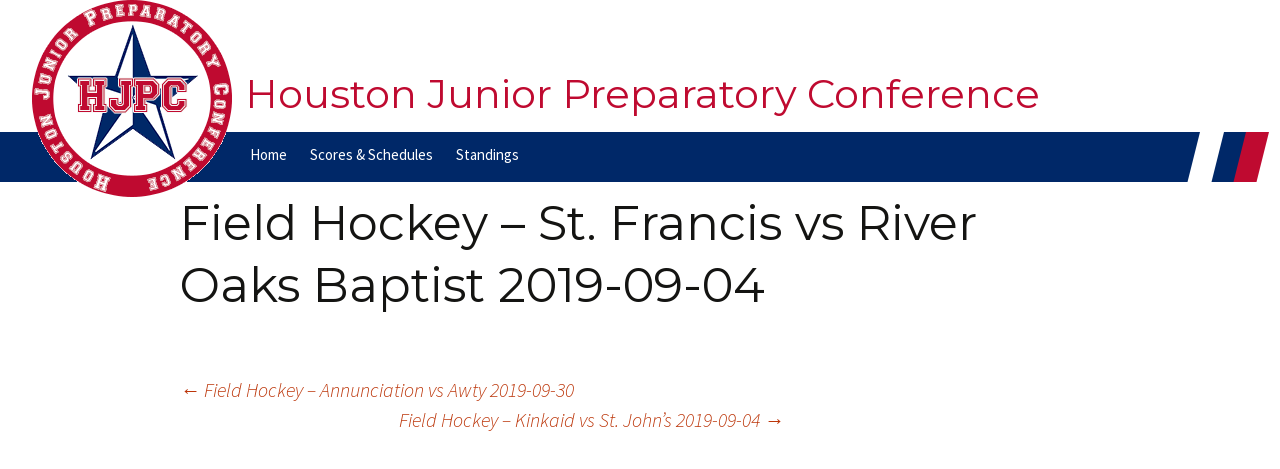

--- FILE ---
content_type: text/html; charset=UTF-8
request_url: http://hjpcsports.org/game/field-hockey-st-francis-vs-river-oaks-baptist-2019-09-30/
body_size: 4633
content:
<!DOCTYPE html>

<!--[if IE 7]>

<html class="ie ie7" lang="en-US">

<![endif]-->

<!--[if IE 8]>

<html class="ie ie8" lang="en-US">

<![endif]-->

<!--[if !(IE 7) & !(IE 8)]><!-->

<html lang="en-US">

<!--<![endif]-->

<head>

	<meta charset="UTF-8">

	<meta name="viewport" content="width=device-width">

	<title>Field Hockey &#8211; St. Francis vs River Oaks Baptist 2019-09-04 | Houston Junior Preparatory Conference</title>

	<link rel="profile" href="https://gmpg.org/xfn/11">

	<link rel="pingback" href="http://hjpcsports.org/xmlrpc.php">

	<!--[if lt IE 9]>

	<script src="http://hjpcsports.org/wp-content/themes/twentythirteen/js/html5.js?ver=3.7.0"></script>

	<![endif]-->

	<meta name='robots' content='max-image-preview:large' />
<link rel='dns-prefetch' href='//ajax.aspnetcdn.com' />
<link rel='dns-prefetch' href='//ajax.googleapis.com' />
<link rel="alternate" type="application/rss+xml" title="Houston Junior Preparatory Conference &raquo; Feed" href="http://hjpcsports.org/feed/" />
<link rel="alternate" type="application/rss+xml" title="Houston Junior Preparatory Conference &raquo; Comments Feed" href="http://hjpcsports.org/comments/feed/" />
<link rel="alternate" type="application/rss+xml" title="Houston Junior Preparatory Conference &raquo; Field Hockey &#8211; St. Francis vs River Oaks Baptist 2019-09-04 Comments Feed" href="http://hjpcsports.org/game/field-hockey-st-francis-vs-river-oaks-baptist-2019-09-30/feed/" />
<link rel="alternate" title="oEmbed (JSON)" type="application/json+oembed" href="http://hjpcsports.org/wp-json/oembed/1.0/embed?url=http%3A%2F%2Fhjpcsports.org%2Fgame%2Ffield-hockey-st-francis-vs-river-oaks-baptist-2019-09-30%2F" />
<link rel="alternate" title="oEmbed (XML)" type="text/xml+oembed" href="http://hjpcsports.org/wp-json/oembed/1.0/embed?url=http%3A%2F%2Fhjpcsports.org%2Fgame%2Ffield-hockey-st-francis-vs-river-oaks-baptist-2019-09-30%2F&#038;format=xml" />
<style id='wp-img-auto-sizes-contain-inline-css'>
img:is([sizes=auto i],[sizes^="auto," i]){contain-intrinsic-size:3000px 1500px}
/*# sourceURL=wp-img-auto-sizes-contain-inline-css */
</style>
<style id='wp-emoji-styles-inline-css'>

	img.wp-smiley, img.emoji {
		display: inline !important;
		border: none !important;
		box-shadow: none !important;
		height: 1em !important;
		width: 1em !important;
		margin: 0 0.07em !important;
		vertical-align: -0.1em !important;
		background: none !important;
		padding: 0 !important;
	}
/*# sourceURL=wp-emoji-styles-inline-css */
</style>
<style id='wp-block-library-inline-css'>
:root{--wp-block-synced-color:#7a00df;--wp-block-synced-color--rgb:122,0,223;--wp-bound-block-color:var(--wp-block-synced-color);--wp-editor-canvas-background:#ddd;--wp-admin-theme-color:#007cba;--wp-admin-theme-color--rgb:0,124,186;--wp-admin-theme-color-darker-10:#006ba1;--wp-admin-theme-color-darker-10--rgb:0,107,160.5;--wp-admin-theme-color-darker-20:#005a87;--wp-admin-theme-color-darker-20--rgb:0,90,135;--wp-admin-border-width-focus:2px}@media (min-resolution:192dpi){:root{--wp-admin-border-width-focus:1.5px}}.wp-element-button{cursor:pointer}:root .has-very-light-gray-background-color{background-color:#eee}:root .has-very-dark-gray-background-color{background-color:#313131}:root .has-very-light-gray-color{color:#eee}:root .has-very-dark-gray-color{color:#313131}:root .has-vivid-green-cyan-to-vivid-cyan-blue-gradient-background{background:linear-gradient(135deg,#00d084,#0693e3)}:root .has-purple-crush-gradient-background{background:linear-gradient(135deg,#34e2e4,#4721fb 50%,#ab1dfe)}:root .has-hazy-dawn-gradient-background{background:linear-gradient(135deg,#faaca8,#dad0ec)}:root .has-subdued-olive-gradient-background{background:linear-gradient(135deg,#fafae1,#67a671)}:root .has-atomic-cream-gradient-background{background:linear-gradient(135deg,#fdd79a,#004a59)}:root .has-nightshade-gradient-background{background:linear-gradient(135deg,#330968,#31cdcf)}:root .has-midnight-gradient-background{background:linear-gradient(135deg,#020381,#2874fc)}:root{--wp--preset--font-size--normal:16px;--wp--preset--font-size--huge:42px}.has-regular-font-size{font-size:1em}.has-larger-font-size{font-size:2.625em}.has-normal-font-size{font-size:var(--wp--preset--font-size--normal)}.has-huge-font-size{font-size:var(--wp--preset--font-size--huge)}.has-text-align-center{text-align:center}.has-text-align-left{text-align:left}.has-text-align-right{text-align:right}.has-fit-text{white-space:nowrap!important}#end-resizable-editor-section{display:none}.aligncenter{clear:both}.items-justified-left{justify-content:flex-start}.items-justified-center{justify-content:center}.items-justified-right{justify-content:flex-end}.items-justified-space-between{justify-content:space-between}.screen-reader-text{border:0;clip-path:inset(50%);height:1px;margin:-1px;overflow:hidden;padding:0;position:absolute;width:1px;word-wrap:normal!important}.screen-reader-text:focus{background-color:#ddd;clip-path:none;color:#444;display:block;font-size:1em;height:auto;left:5px;line-height:normal;padding:15px 23px 14px;text-decoration:none;top:5px;width:auto;z-index:100000}html :where(.has-border-color){border-style:solid}html :where([style*=border-top-color]){border-top-style:solid}html :where([style*=border-right-color]){border-right-style:solid}html :where([style*=border-bottom-color]){border-bottom-style:solid}html :where([style*=border-left-color]){border-left-style:solid}html :where([style*=border-width]){border-style:solid}html :where([style*=border-top-width]){border-top-style:solid}html :where([style*=border-right-width]){border-right-style:solid}html :where([style*=border-bottom-width]){border-bottom-style:solid}html :where([style*=border-left-width]){border-left-style:solid}html :where(img[class*=wp-image-]){height:auto;max-width:100%}:where(figure){margin:0 0 1em}html :where(.is-position-sticky){--wp-admin--admin-bar--position-offset:var(--wp-admin--admin-bar--height,0px)}@media screen and (max-width:600px){html :where(.is-position-sticky){--wp-admin--admin-bar--position-offset:0px}}

/*# sourceURL=wp-block-library-inline-css */
</style>
<style id='classic-theme-styles-inline-css'>
/*! This file is auto-generated */
.wp-block-button__link{color:#fff;background-color:#32373c;border-radius:9999px;box-shadow:none;text-decoration:none;padding:calc(.667em + 2px) calc(1.333em + 2px);font-size:1.125em}.wp-block-file__button{background:#32373c;color:#fff;text-decoration:none}
/*# sourceURL=/wp-includes/css/classic-themes.min.css */
</style>
<link rel='stylesheet' id='jquery-style-css' href='http://ajax.googleapis.com/ajax/libs/jqueryui/1.8.2/themes/smoothness/jquery-ui.css?ver=6.9' media='all' />
<link rel='stylesheet' id='bracket-style-css' href='http://hjpcsports.org/wp-content/themes/twentythirteen-child/js/gracket/gracket.css?ver=6.9' media='all' />
<link rel='stylesheet' id='twentythirteen-fonts-css' href='http://hjpcsports.org/wp-content/themes/twentythirteen/fonts/source-sans-pro-plus-bitter.css?ver=20230328' media='all' />
<link rel='stylesheet' id='genericons-css' href='http://hjpcsports.org/wp-content/themes/twentythirteen/genericons/genericons.css?ver=3.0.3' media='all' />
<link rel='stylesheet' id='twentythirteen-style-css' href='http://hjpcsports.org/wp-content/themes/twentythirteen-child/style.css?ver=20240716' media='all' />
<link rel='stylesheet' id='twentythirteen-block-style-css' href='http://hjpcsports.org/wp-content/themes/twentythirteen/css/blocks.css?ver=20240520' media='all' />
<script src="http://hjpcsports.org/wp-includes/js/jquery/jquery.min.js?ver=3.7.1" id="jquery-core-js"></script>
<script src="http://hjpcsports.org/wp-includes/js/jquery/jquery-migrate.min.js?ver=3.4.1" id="jquery-migrate-js"></script>
<script src="http://hjpcsports.org/wp-content/themes/twentythirteen-child/js/jquery.form.js?ver=6.9" id="jquery-forms-js"></script>
<script src="http://ajax.aspnetcdn.com/ajax/jquery.validate/1.12.0/jquery.validate.min.js?ver=6.9" id="jquery-validate-js"></script>
<script src="http://hjpcsports.org/wp-content/themes/twentythirteen-child/js/panzoom/jquery.panzoom.min.js?ver=6.9" id="panzoom-js"></script>
<script src="http://hjpcsports.org/wp-content/themes/twentythirteen-child/js/panzoom/pointertouch.js?ver=6.9" id="point-touch-js"></script>
<script src="http://hjpcsports.org/wp-content/themes/twentythirteen/js/functions.js?ver=20230526" id="twentythirteen-script-js" defer data-wp-strategy="defer"></script>
<link rel="https://api.w.org/" href="http://hjpcsports.org/wp-json/" /><link rel="EditURI" type="application/rsd+xml" title="RSD" href="http://hjpcsports.org/xmlrpc.php?rsd" />
<meta name="generator" content="WordPress 6.9" />
<link rel="canonical" href="http://hjpcsports.org/game/field-hockey-st-francis-vs-river-oaks-baptist-2019-09-30/" />
<link rel='shortlink' href='http://hjpcsports.org/?p=7357' />

</head>



<body class="wp-singular game-template-default single single-game postid-7357 wp-embed-responsive wp-theme-twentythirteen wp-child-theme-twentythirteen-child single-author sidebar">

	
	<div id="page" class="hfeed site">
        <img id="logo" src="/wp-content/uploads/2017/07/logo.gif" />
		<header id="masthead" class="site-header" role="banner">

			<a class="home-link" href="http://hjpcsports.org/" title="Houston Junior Preparatory Conference" rel="home">

				<h1 class="site-title">Houston Junior Preparatory Conference</h1>

				<h2 class="site-description"></h2>

			</a>



			<div id="navbar" class="navbar">

				<nav id="site-navigation" class="navigation main-navigation" role="navigation">

					<button class="menu-toggle">Menu</button>

					<a class="screen-reader-text skip-link" href="#content" title="Skip to content">Skip to content</a>

					<div class="menu-main-navigation-container"><ul id="primary-menu" class="nav-menu"><li id="menu-item-8853" class="menu-item menu-item-type-post_type menu-item-object-page menu-item-home menu-item-8853"><a href="http://hjpcsports.org/">Home</a></li>
<li id="menu-item-8856" class="menu-item menu-item-type-post_type menu-item-object-page menu-item-has-children menu-item-8856"><a href="http://hjpcsports.org/scores/">Scores &#038; Schedules</a>
<ul class="sub-menu">
	<li id="menu-item-8839" class="menu-item menu-item-type-custom menu-item-object-custom menu-item-8839"><a href="/scores/baseball">Baseball</a></li>
	<li id="menu-item-8840" class="menu-item menu-item-type-custom menu-item-object-custom menu-item-8840"><a href="/scores/softball">Softball</a></li>
	<li id="menu-item-8841" class="menu-item menu-item-type-custom menu-item-object-custom menu-item-8841"><a href="/scores/boyslacrosse">Lacrosse &#8211; Boys</a></li>
	<li id="menu-item-8842" class="menu-item menu-item-type-custom menu-item-object-custom menu-item-8842"><a href="/scores/girlslacrosse">Lacrosse &#8211; Girls</a></li>
	<li id="menu-item-8847" class="menu-item menu-item-type-custom menu-item-object-custom menu-item-8847"><a href="/scores/boystennis">Tennis &#8211; Boys</a></li>
	<li id="menu-item-8848" class="menu-item menu-item-type-custom menu-item-object-custom menu-item-8848"><a href="/scores/girlstennis">Tennis &#8211; Girls</a></li>
	<li id="menu-item-8828" class="menu-item menu-item-type-custom menu-item-object-custom menu-item-8828"><a href="/scores/boysbasketball">Basketball &#8211; Boys</a></li>
	<li id="menu-item-8829" class="menu-item menu-item-type-custom menu-item-object-custom menu-item-8829"><a href="/scores/girlsbasketball">Basketball &#8211; Girls</a></li>
	<li id="menu-item-8830" class="menu-item menu-item-type-custom menu-item-object-custom menu-item-8830"><a href="/scores/boyssoccer">Soccer-Boys</a></li>
	<li id="menu-item-8831" class="menu-item menu-item-type-custom menu-item-object-custom menu-item-8831"><a href="/scores/girlssoccer">Soccer &#8211; Girls</a></li>
	<li id="menu-item-8825" class="menu-item menu-item-type-custom menu-item-object-custom menu-item-8825"><a href="/scores/fieldhockey">Field Hockey</a></li>
	<li id="menu-item-8824" class="menu-item menu-item-type-custom menu-item-object-custom menu-item-8824"><a href="/scores/football">Football</a></li>
	<li id="menu-item-8826" class="menu-item menu-item-type-custom menu-item-object-custom menu-item-8826"><a href="/scores/boysvolleyball">Volleyball- Boys</a></li>
	<li id="menu-item-8827" class="menu-item menu-item-type-custom menu-item-object-custom menu-item-8827"><a href="/scores/girlsvolleyball">Volleyball &#8211; Girls</a></li>
</ul>
</li>
<li id="menu-item-8854" class="menu-item menu-item-type-post_type menu-item-object-page menu-item-has-children menu-item-8854"><a href="http://hjpcsports.org/standings/">Standings</a>
<ul class="sub-menu">
	<li id="menu-item-8843" class="menu-item menu-item-type-custom menu-item-object-custom menu-item-8843"><a href="/standings/baseball">Baseball</a></li>
	<li id="menu-item-8844" class="menu-item menu-item-type-custom menu-item-object-custom menu-item-8844"><a href="/standings/softball">Softball</a></li>
	<li id="menu-item-8845" class="menu-item menu-item-type-custom menu-item-object-custom menu-item-8845"><a href="/standings/boyslacrosse">Lacrosse &#8211; Boys</a></li>
	<li id="menu-item-8846" class="menu-item menu-item-type-custom menu-item-object-custom menu-item-8846"><a href="/standings/girlslacrosse">Lacrosse &#8211; Girls</a></li>
	<li id="menu-item-8850" class="menu-item menu-item-type-custom menu-item-object-custom menu-item-8850"><a href="/standings/boystennis">Tennis &#8211; Boys</a></li>
	<li id="menu-item-8849" class="menu-item menu-item-type-custom menu-item-object-custom menu-item-8849"><a href="/standings/girlstennis">Tennis &#8211; Girls</a></li>
	<li id="menu-item-8832" class="menu-item menu-item-type-custom menu-item-object-custom menu-item-8832"><a href="/standings/boysbasketball">Basketball &#8211; Boys</a></li>
	<li id="menu-item-8836" class="menu-item menu-item-type-custom menu-item-object-custom menu-item-8836"><a href="/standings/girlsbasketball">Basketball &#8211; Girls</a></li>
	<li id="menu-item-8837" class="menu-item menu-item-type-custom menu-item-object-custom menu-item-8837"><a href="/standings/boyssoccer">Soccer &#8211; Boys</a></li>
	<li id="menu-item-8838" class="menu-item menu-item-type-custom menu-item-object-custom menu-item-8838"><a href="/standings/girlssoccer">Soccer &#8211; Girls</a></li>
	<li id="menu-item-8820" class="menu-item menu-item-type-custom menu-item-object-custom menu-item-8820"><a href="/standings/fieldhockey">Field Hockey</a></li>
	<li id="menu-item-8821" class="menu-item menu-item-type-custom menu-item-object-custom menu-item-8821"><a href="/standings/football">Football</a></li>
	<li id="menu-item-8822" class="menu-item menu-item-type-custom menu-item-object-custom menu-item-8822"><a href="/standings/boysvolleyball">Volleyball &#8211; Boys</a></li>
	<li id="menu-item-8823" class="menu-item menu-item-type-custom menu-item-object-custom menu-item-8823"><a href="/standings/girlsvolleyball">Volleyball &#8211; Girls</a></li>
</ul>
</li>
</ul></div>
					<form role="search" method="get" class="search-form" action="http://hjpcsports.org/">
				<label>
					<span class="screen-reader-text">Search for:</span>
					<input type="search" class="search-field" placeholder="Search &hellip;" value="" name="s" />
				</label>
				<input type="submit" class="search-submit" value="Search" />
			</form>
				</nav><!-- #site-navigation -->

			</div><!-- #navbar -->

		</header><!-- #masthead -->
<!--
<div id="score-container">
            
			<div id="scorestrip">
            <ul>
        <li class="scorebox first">			<div class="scorebox-top"><span class="sport">Basketball - Boys</span><span  class="score status">Final                    	&nbsp; 01/20</span></div>
					<div class="scorebox-bottom">						<b>Annunciation <span class="score">57</span></b><br />
						Awty <span  class="score">44</span></div><li class="scorebox ">			<div class="scorebox-top"><span class="sport">Basketball - Boys</span>
					<span class="score status"></span></div>
					<div class="scorebox-bottom">Kinkaid <span class="score"></span><br />
					Presbyterian School <span class="score">01/20</span></div><li class="scorebox ">			<div class="scorebox-top"><span class="sport">Basketball - Boys</span>
					<span class="score status"></span></div>
					<div class="scorebox-bottom">John Cooper <span class="score"></span><br />
					River Oaks Baptist <span class="score">01/20</span></div><li class="scorebox ">			<div class="scorebox-top"><span class="sport">Basketball - Boys</span>
					<span class="score status"></span></div>
					<div class="scorebox-bottom">First Baptist <span class="score"></span><br />
					Second Baptist <span class="score">01/20</span></div><li class="scorebox ">			<div class="scorebox-top"><span class="sport">Basketball - Boys</span>
					<span class="score status"></span></div>
					<div class="scorebox-bottom">Village <span class="score"></span><br />
					St. John's <span class="score">01/20</span></div><li class="scorebox ">			<div class="scorebox-top"><span class="sport">Basketball - Girls</span><span  class="score status">Final                    	&nbsp; 01/20</span></div>
					<div class="scorebox-bottom">						<b>Awty <span class="score">39</span></b><br />
						Annunciation <span  class="score">32</span></div><li class="scorebox ">			<div class="scorebox-top"><span class="sport">Basketball - Girls</span>
					<span class="score status"></span></div>
					<div class="scorebox-bottom">St. Francis <span class="score"></span><br />
					Duchesne <span class="score">01/20</span></div><li class="scorebox ">			<div class="scorebox-top"><span class="sport">Basketball - Girls</span>
					<span class="score status"></span></div>
					<div class="scorebox-bottom">Second Baptist <span class="score"></span><br />
					First Baptist <span class="score">01/20</span></div><li class="scorebox ">			<div class="scorebox-top"><span class="sport">Basketball - Girls</span>
					<span class="score status"></span></div>
					<div class="scorebox-bottom">River Oaks Baptist <span class="score"></span><br />
					John Cooper <span class="score">01/20</span></div><li class="scorebox ">			<div class="scorebox-top"><span class="sport">Basketball - Girls</span>
					<span class="score status"></span></div>
					<div class="scorebox-bottom">Presbyterian School <span class="score"></span><br />
					Kinkaid <span class="score">01/20</span></div><li class="scorebox ">			<div class="scorebox-top"><span class="sport">Basketball - Girls</span>
					<span class="score status"></span></div>
					<div class="scorebox-bottom">St. John's <span class="score"></span><br />
					Village <span class="score">01/20</span></div><li class="scorebox ">			<div class="scorebox-top"><span class="sport">Soccer - Girls</span>
					<span class="score status"></span></div>
					<div class="scorebox-bottom">River Oaks Baptist <span class="score"></span><br />
					Annunciation <span class="score">01/20</span></div><li class="scorebox ">			<div class="scorebox-top"><span class="sport">Soccer - Girls</span>
					<span class="score status"></span></div>
					<div class="scorebox-bottom">First Baptist <span class="score"></span><br />
					Awty <span class="score">01/20</span></div><li class="scorebox ">			<div class="scorebox-top"><span class="sport">Soccer - Girls</span>
					<span class="score status"></span></div>
					<div class="scorebox-bottom">Presbyterian School <span class="score"></span><br />
					Second Baptist <span class="score">01/20</span></div><li class="scorebox ">			<div class="scorebox-top"><span class="sport">Soccer - Girls</span>
					<span class="score status"></span></div>
					<div class="scorebox-bottom">Kinkaid <span class="score"></span><br />
					St. Francis <span class="score">01/20</span></div><li class="scorebox ">			<div class="scorebox-top"><span class="sport">Soccer - Girls</span>
					<span class="score status"></span></div>
					<div class="scorebox-bottom">John Cooper <span class="score"></span><br />
					St. John's <span class="score">01/20</span></div><li class="scorebox ">			<div class="scorebox-top"><span class="sport">Soccer - Girls</span>
					<span class="score status"></span></div>
					<div class="scorebox-bottom">Duchesne <span class="score"></span><br />
					Village <span class="score">01/20</span></div>        <li class="scorebox">
        <br /><br /><br />
        </li>
                </ul>
        </div>
        <div id="scrollbuttons">
        <a href="#" class="jcarousel-control-prev">&lsaquo;</a>
        <a href="#" class="jcarousel-control-next">&rsaquo;</a>
        </div>
        </div> <!-- end of score container -->


		<div id="main" class="site-main">


	<div id="primary" class="content-area">
		<div id="content" class="site-content" role="main">

						
				
<article id="post-7357" class="post-7357 game type-game status-publish hentry">
	<header class="entry-header">
		
				<h1 class="entry-title">Field Hockey &#8211; St. Francis vs River Oaks Baptist 2019-09-04</h1>
		
		<div class="entry-meta">
								</div><!-- .entry-meta -->
	</header><!-- .entry-header -->

		<div class="entry-content">
					</div><!-- .entry-content -->
	
	<footer class="entry-meta">
		
			</footer><!-- .entry-meta -->
</article><!-- #post -->
						<nav class="navigation post-navigation">
		<h1 class="screen-reader-text">
			Post navigation		</h1>
		<div class="nav-links">

			<a href="http://hjpcsports.org/game/field-hockey-annunciation-vs-awty-2019-09-30/" rel="prev"><span class="meta-nav">&larr;</span> Field Hockey &#8211; Annunciation vs Awty 2019-09-30</a>			<a href="http://hjpcsports.org/game/field-hockey-kinkaid-vs-st-johns-2019-09-30/" rel="next">Field Hockey &#8211; Kinkaid vs St. John’s 2019-09-04 <span class="meta-nav">&rarr;</span></a>
		</div><!-- .nav-links -->
	</nav><!-- .navigation -->
		
			
		</div><!-- #content -->
	</div><!-- #primary -->

